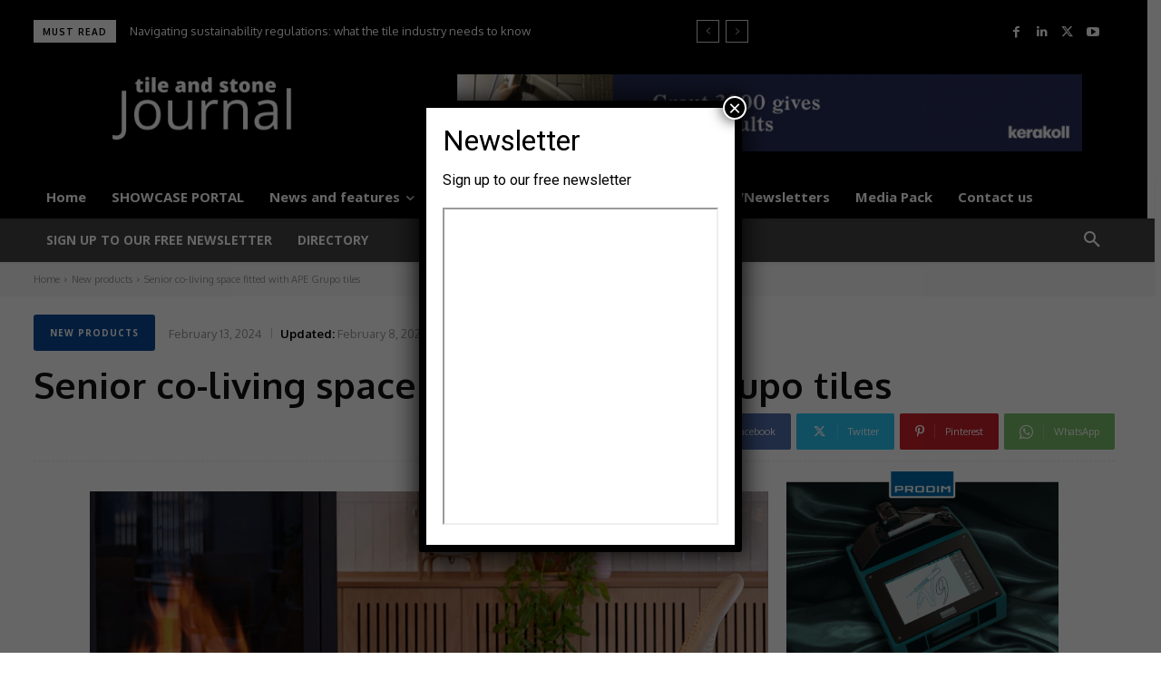

--- FILE ---
content_type: text/html; charset=UTF-8
request_url: https://www.tileandstonejournal.com/wp-admin/admin-ajax.php?td_theme_name=Newspaper&v=12.6.6
body_size: -133
content:
{"12302":7}